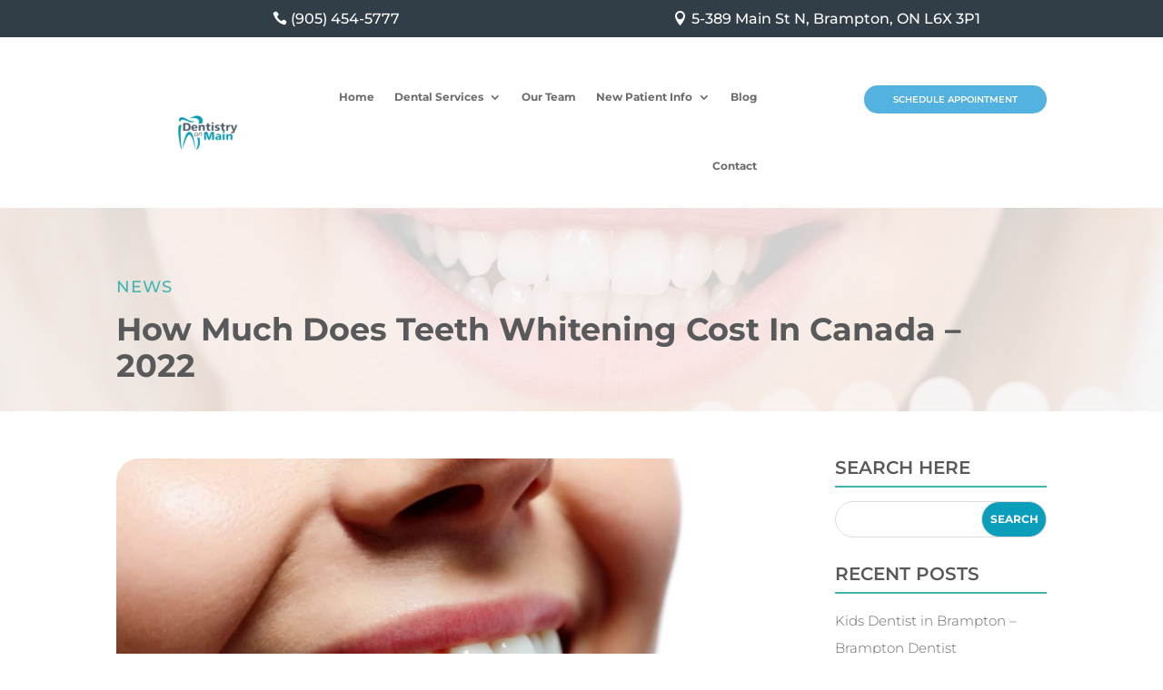

--- FILE ---
content_type: text/html; charset=utf-8
request_url: https://www.google.com/recaptcha/api2/anchor?ar=1&k=6Lc42-UoAAAAAISjcphOdxhGTv03cc7bEvpkn_Io&co=aHR0cHM6Ly9kZW50aXN0cnktbWFpbi5jb206NDQz&hl=en&v=PoyoqOPhxBO7pBk68S4YbpHZ&size=invisible&anchor-ms=20000&execute-ms=30000&cb=fg6mnty53ho2
body_size: 48821
content:
<!DOCTYPE HTML><html dir="ltr" lang="en"><head><meta http-equiv="Content-Type" content="text/html; charset=UTF-8">
<meta http-equiv="X-UA-Compatible" content="IE=edge">
<title>reCAPTCHA</title>
<style type="text/css">
/* cyrillic-ext */
@font-face {
  font-family: 'Roboto';
  font-style: normal;
  font-weight: 400;
  font-stretch: 100%;
  src: url(//fonts.gstatic.com/s/roboto/v48/KFO7CnqEu92Fr1ME7kSn66aGLdTylUAMa3GUBHMdazTgWw.woff2) format('woff2');
  unicode-range: U+0460-052F, U+1C80-1C8A, U+20B4, U+2DE0-2DFF, U+A640-A69F, U+FE2E-FE2F;
}
/* cyrillic */
@font-face {
  font-family: 'Roboto';
  font-style: normal;
  font-weight: 400;
  font-stretch: 100%;
  src: url(//fonts.gstatic.com/s/roboto/v48/KFO7CnqEu92Fr1ME7kSn66aGLdTylUAMa3iUBHMdazTgWw.woff2) format('woff2');
  unicode-range: U+0301, U+0400-045F, U+0490-0491, U+04B0-04B1, U+2116;
}
/* greek-ext */
@font-face {
  font-family: 'Roboto';
  font-style: normal;
  font-weight: 400;
  font-stretch: 100%;
  src: url(//fonts.gstatic.com/s/roboto/v48/KFO7CnqEu92Fr1ME7kSn66aGLdTylUAMa3CUBHMdazTgWw.woff2) format('woff2');
  unicode-range: U+1F00-1FFF;
}
/* greek */
@font-face {
  font-family: 'Roboto';
  font-style: normal;
  font-weight: 400;
  font-stretch: 100%;
  src: url(//fonts.gstatic.com/s/roboto/v48/KFO7CnqEu92Fr1ME7kSn66aGLdTylUAMa3-UBHMdazTgWw.woff2) format('woff2');
  unicode-range: U+0370-0377, U+037A-037F, U+0384-038A, U+038C, U+038E-03A1, U+03A3-03FF;
}
/* math */
@font-face {
  font-family: 'Roboto';
  font-style: normal;
  font-weight: 400;
  font-stretch: 100%;
  src: url(//fonts.gstatic.com/s/roboto/v48/KFO7CnqEu92Fr1ME7kSn66aGLdTylUAMawCUBHMdazTgWw.woff2) format('woff2');
  unicode-range: U+0302-0303, U+0305, U+0307-0308, U+0310, U+0312, U+0315, U+031A, U+0326-0327, U+032C, U+032F-0330, U+0332-0333, U+0338, U+033A, U+0346, U+034D, U+0391-03A1, U+03A3-03A9, U+03B1-03C9, U+03D1, U+03D5-03D6, U+03F0-03F1, U+03F4-03F5, U+2016-2017, U+2034-2038, U+203C, U+2040, U+2043, U+2047, U+2050, U+2057, U+205F, U+2070-2071, U+2074-208E, U+2090-209C, U+20D0-20DC, U+20E1, U+20E5-20EF, U+2100-2112, U+2114-2115, U+2117-2121, U+2123-214F, U+2190, U+2192, U+2194-21AE, U+21B0-21E5, U+21F1-21F2, U+21F4-2211, U+2213-2214, U+2216-22FF, U+2308-230B, U+2310, U+2319, U+231C-2321, U+2336-237A, U+237C, U+2395, U+239B-23B7, U+23D0, U+23DC-23E1, U+2474-2475, U+25AF, U+25B3, U+25B7, U+25BD, U+25C1, U+25CA, U+25CC, U+25FB, U+266D-266F, U+27C0-27FF, U+2900-2AFF, U+2B0E-2B11, U+2B30-2B4C, U+2BFE, U+3030, U+FF5B, U+FF5D, U+1D400-1D7FF, U+1EE00-1EEFF;
}
/* symbols */
@font-face {
  font-family: 'Roboto';
  font-style: normal;
  font-weight: 400;
  font-stretch: 100%;
  src: url(//fonts.gstatic.com/s/roboto/v48/KFO7CnqEu92Fr1ME7kSn66aGLdTylUAMaxKUBHMdazTgWw.woff2) format('woff2');
  unicode-range: U+0001-000C, U+000E-001F, U+007F-009F, U+20DD-20E0, U+20E2-20E4, U+2150-218F, U+2190, U+2192, U+2194-2199, U+21AF, U+21E6-21F0, U+21F3, U+2218-2219, U+2299, U+22C4-22C6, U+2300-243F, U+2440-244A, U+2460-24FF, U+25A0-27BF, U+2800-28FF, U+2921-2922, U+2981, U+29BF, U+29EB, U+2B00-2BFF, U+4DC0-4DFF, U+FFF9-FFFB, U+10140-1018E, U+10190-1019C, U+101A0, U+101D0-101FD, U+102E0-102FB, U+10E60-10E7E, U+1D2C0-1D2D3, U+1D2E0-1D37F, U+1F000-1F0FF, U+1F100-1F1AD, U+1F1E6-1F1FF, U+1F30D-1F30F, U+1F315, U+1F31C, U+1F31E, U+1F320-1F32C, U+1F336, U+1F378, U+1F37D, U+1F382, U+1F393-1F39F, U+1F3A7-1F3A8, U+1F3AC-1F3AF, U+1F3C2, U+1F3C4-1F3C6, U+1F3CA-1F3CE, U+1F3D4-1F3E0, U+1F3ED, U+1F3F1-1F3F3, U+1F3F5-1F3F7, U+1F408, U+1F415, U+1F41F, U+1F426, U+1F43F, U+1F441-1F442, U+1F444, U+1F446-1F449, U+1F44C-1F44E, U+1F453, U+1F46A, U+1F47D, U+1F4A3, U+1F4B0, U+1F4B3, U+1F4B9, U+1F4BB, U+1F4BF, U+1F4C8-1F4CB, U+1F4D6, U+1F4DA, U+1F4DF, U+1F4E3-1F4E6, U+1F4EA-1F4ED, U+1F4F7, U+1F4F9-1F4FB, U+1F4FD-1F4FE, U+1F503, U+1F507-1F50B, U+1F50D, U+1F512-1F513, U+1F53E-1F54A, U+1F54F-1F5FA, U+1F610, U+1F650-1F67F, U+1F687, U+1F68D, U+1F691, U+1F694, U+1F698, U+1F6AD, U+1F6B2, U+1F6B9-1F6BA, U+1F6BC, U+1F6C6-1F6CF, U+1F6D3-1F6D7, U+1F6E0-1F6EA, U+1F6F0-1F6F3, U+1F6F7-1F6FC, U+1F700-1F7FF, U+1F800-1F80B, U+1F810-1F847, U+1F850-1F859, U+1F860-1F887, U+1F890-1F8AD, U+1F8B0-1F8BB, U+1F8C0-1F8C1, U+1F900-1F90B, U+1F93B, U+1F946, U+1F984, U+1F996, U+1F9E9, U+1FA00-1FA6F, U+1FA70-1FA7C, U+1FA80-1FA89, U+1FA8F-1FAC6, U+1FACE-1FADC, U+1FADF-1FAE9, U+1FAF0-1FAF8, U+1FB00-1FBFF;
}
/* vietnamese */
@font-face {
  font-family: 'Roboto';
  font-style: normal;
  font-weight: 400;
  font-stretch: 100%;
  src: url(//fonts.gstatic.com/s/roboto/v48/KFO7CnqEu92Fr1ME7kSn66aGLdTylUAMa3OUBHMdazTgWw.woff2) format('woff2');
  unicode-range: U+0102-0103, U+0110-0111, U+0128-0129, U+0168-0169, U+01A0-01A1, U+01AF-01B0, U+0300-0301, U+0303-0304, U+0308-0309, U+0323, U+0329, U+1EA0-1EF9, U+20AB;
}
/* latin-ext */
@font-face {
  font-family: 'Roboto';
  font-style: normal;
  font-weight: 400;
  font-stretch: 100%;
  src: url(//fonts.gstatic.com/s/roboto/v48/KFO7CnqEu92Fr1ME7kSn66aGLdTylUAMa3KUBHMdazTgWw.woff2) format('woff2');
  unicode-range: U+0100-02BA, U+02BD-02C5, U+02C7-02CC, U+02CE-02D7, U+02DD-02FF, U+0304, U+0308, U+0329, U+1D00-1DBF, U+1E00-1E9F, U+1EF2-1EFF, U+2020, U+20A0-20AB, U+20AD-20C0, U+2113, U+2C60-2C7F, U+A720-A7FF;
}
/* latin */
@font-face {
  font-family: 'Roboto';
  font-style: normal;
  font-weight: 400;
  font-stretch: 100%;
  src: url(//fonts.gstatic.com/s/roboto/v48/KFO7CnqEu92Fr1ME7kSn66aGLdTylUAMa3yUBHMdazQ.woff2) format('woff2');
  unicode-range: U+0000-00FF, U+0131, U+0152-0153, U+02BB-02BC, U+02C6, U+02DA, U+02DC, U+0304, U+0308, U+0329, U+2000-206F, U+20AC, U+2122, U+2191, U+2193, U+2212, U+2215, U+FEFF, U+FFFD;
}
/* cyrillic-ext */
@font-face {
  font-family: 'Roboto';
  font-style: normal;
  font-weight: 500;
  font-stretch: 100%;
  src: url(//fonts.gstatic.com/s/roboto/v48/KFO7CnqEu92Fr1ME7kSn66aGLdTylUAMa3GUBHMdazTgWw.woff2) format('woff2');
  unicode-range: U+0460-052F, U+1C80-1C8A, U+20B4, U+2DE0-2DFF, U+A640-A69F, U+FE2E-FE2F;
}
/* cyrillic */
@font-face {
  font-family: 'Roboto';
  font-style: normal;
  font-weight: 500;
  font-stretch: 100%;
  src: url(//fonts.gstatic.com/s/roboto/v48/KFO7CnqEu92Fr1ME7kSn66aGLdTylUAMa3iUBHMdazTgWw.woff2) format('woff2');
  unicode-range: U+0301, U+0400-045F, U+0490-0491, U+04B0-04B1, U+2116;
}
/* greek-ext */
@font-face {
  font-family: 'Roboto';
  font-style: normal;
  font-weight: 500;
  font-stretch: 100%;
  src: url(//fonts.gstatic.com/s/roboto/v48/KFO7CnqEu92Fr1ME7kSn66aGLdTylUAMa3CUBHMdazTgWw.woff2) format('woff2');
  unicode-range: U+1F00-1FFF;
}
/* greek */
@font-face {
  font-family: 'Roboto';
  font-style: normal;
  font-weight: 500;
  font-stretch: 100%;
  src: url(//fonts.gstatic.com/s/roboto/v48/KFO7CnqEu92Fr1ME7kSn66aGLdTylUAMa3-UBHMdazTgWw.woff2) format('woff2');
  unicode-range: U+0370-0377, U+037A-037F, U+0384-038A, U+038C, U+038E-03A1, U+03A3-03FF;
}
/* math */
@font-face {
  font-family: 'Roboto';
  font-style: normal;
  font-weight: 500;
  font-stretch: 100%;
  src: url(//fonts.gstatic.com/s/roboto/v48/KFO7CnqEu92Fr1ME7kSn66aGLdTylUAMawCUBHMdazTgWw.woff2) format('woff2');
  unicode-range: U+0302-0303, U+0305, U+0307-0308, U+0310, U+0312, U+0315, U+031A, U+0326-0327, U+032C, U+032F-0330, U+0332-0333, U+0338, U+033A, U+0346, U+034D, U+0391-03A1, U+03A3-03A9, U+03B1-03C9, U+03D1, U+03D5-03D6, U+03F0-03F1, U+03F4-03F5, U+2016-2017, U+2034-2038, U+203C, U+2040, U+2043, U+2047, U+2050, U+2057, U+205F, U+2070-2071, U+2074-208E, U+2090-209C, U+20D0-20DC, U+20E1, U+20E5-20EF, U+2100-2112, U+2114-2115, U+2117-2121, U+2123-214F, U+2190, U+2192, U+2194-21AE, U+21B0-21E5, U+21F1-21F2, U+21F4-2211, U+2213-2214, U+2216-22FF, U+2308-230B, U+2310, U+2319, U+231C-2321, U+2336-237A, U+237C, U+2395, U+239B-23B7, U+23D0, U+23DC-23E1, U+2474-2475, U+25AF, U+25B3, U+25B7, U+25BD, U+25C1, U+25CA, U+25CC, U+25FB, U+266D-266F, U+27C0-27FF, U+2900-2AFF, U+2B0E-2B11, U+2B30-2B4C, U+2BFE, U+3030, U+FF5B, U+FF5D, U+1D400-1D7FF, U+1EE00-1EEFF;
}
/* symbols */
@font-face {
  font-family: 'Roboto';
  font-style: normal;
  font-weight: 500;
  font-stretch: 100%;
  src: url(//fonts.gstatic.com/s/roboto/v48/KFO7CnqEu92Fr1ME7kSn66aGLdTylUAMaxKUBHMdazTgWw.woff2) format('woff2');
  unicode-range: U+0001-000C, U+000E-001F, U+007F-009F, U+20DD-20E0, U+20E2-20E4, U+2150-218F, U+2190, U+2192, U+2194-2199, U+21AF, U+21E6-21F0, U+21F3, U+2218-2219, U+2299, U+22C4-22C6, U+2300-243F, U+2440-244A, U+2460-24FF, U+25A0-27BF, U+2800-28FF, U+2921-2922, U+2981, U+29BF, U+29EB, U+2B00-2BFF, U+4DC0-4DFF, U+FFF9-FFFB, U+10140-1018E, U+10190-1019C, U+101A0, U+101D0-101FD, U+102E0-102FB, U+10E60-10E7E, U+1D2C0-1D2D3, U+1D2E0-1D37F, U+1F000-1F0FF, U+1F100-1F1AD, U+1F1E6-1F1FF, U+1F30D-1F30F, U+1F315, U+1F31C, U+1F31E, U+1F320-1F32C, U+1F336, U+1F378, U+1F37D, U+1F382, U+1F393-1F39F, U+1F3A7-1F3A8, U+1F3AC-1F3AF, U+1F3C2, U+1F3C4-1F3C6, U+1F3CA-1F3CE, U+1F3D4-1F3E0, U+1F3ED, U+1F3F1-1F3F3, U+1F3F5-1F3F7, U+1F408, U+1F415, U+1F41F, U+1F426, U+1F43F, U+1F441-1F442, U+1F444, U+1F446-1F449, U+1F44C-1F44E, U+1F453, U+1F46A, U+1F47D, U+1F4A3, U+1F4B0, U+1F4B3, U+1F4B9, U+1F4BB, U+1F4BF, U+1F4C8-1F4CB, U+1F4D6, U+1F4DA, U+1F4DF, U+1F4E3-1F4E6, U+1F4EA-1F4ED, U+1F4F7, U+1F4F9-1F4FB, U+1F4FD-1F4FE, U+1F503, U+1F507-1F50B, U+1F50D, U+1F512-1F513, U+1F53E-1F54A, U+1F54F-1F5FA, U+1F610, U+1F650-1F67F, U+1F687, U+1F68D, U+1F691, U+1F694, U+1F698, U+1F6AD, U+1F6B2, U+1F6B9-1F6BA, U+1F6BC, U+1F6C6-1F6CF, U+1F6D3-1F6D7, U+1F6E0-1F6EA, U+1F6F0-1F6F3, U+1F6F7-1F6FC, U+1F700-1F7FF, U+1F800-1F80B, U+1F810-1F847, U+1F850-1F859, U+1F860-1F887, U+1F890-1F8AD, U+1F8B0-1F8BB, U+1F8C0-1F8C1, U+1F900-1F90B, U+1F93B, U+1F946, U+1F984, U+1F996, U+1F9E9, U+1FA00-1FA6F, U+1FA70-1FA7C, U+1FA80-1FA89, U+1FA8F-1FAC6, U+1FACE-1FADC, U+1FADF-1FAE9, U+1FAF0-1FAF8, U+1FB00-1FBFF;
}
/* vietnamese */
@font-face {
  font-family: 'Roboto';
  font-style: normal;
  font-weight: 500;
  font-stretch: 100%;
  src: url(//fonts.gstatic.com/s/roboto/v48/KFO7CnqEu92Fr1ME7kSn66aGLdTylUAMa3OUBHMdazTgWw.woff2) format('woff2');
  unicode-range: U+0102-0103, U+0110-0111, U+0128-0129, U+0168-0169, U+01A0-01A1, U+01AF-01B0, U+0300-0301, U+0303-0304, U+0308-0309, U+0323, U+0329, U+1EA0-1EF9, U+20AB;
}
/* latin-ext */
@font-face {
  font-family: 'Roboto';
  font-style: normal;
  font-weight: 500;
  font-stretch: 100%;
  src: url(//fonts.gstatic.com/s/roboto/v48/KFO7CnqEu92Fr1ME7kSn66aGLdTylUAMa3KUBHMdazTgWw.woff2) format('woff2');
  unicode-range: U+0100-02BA, U+02BD-02C5, U+02C7-02CC, U+02CE-02D7, U+02DD-02FF, U+0304, U+0308, U+0329, U+1D00-1DBF, U+1E00-1E9F, U+1EF2-1EFF, U+2020, U+20A0-20AB, U+20AD-20C0, U+2113, U+2C60-2C7F, U+A720-A7FF;
}
/* latin */
@font-face {
  font-family: 'Roboto';
  font-style: normal;
  font-weight: 500;
  font-stretch: 100%;
  src: url(//fonts.gstatic.com/s/roboto/v48/KFO7CnqEu92Fr1ME7kSn66aGLdTylUAMa3yUBHMdazQ.woff2) format('woff2');
  unicode-range: U+0000-00FF, U+0131, U+0152-0153, U+02BB-02BC, U+02C6, U+02DA, U+02DC, U+0304, U+0308, U+0329, U+2000-206F, U+20AC, U+2122, U+2191, U+2193, U+2212, U+2215, U+FEFF, U+FFFD;
}
/* cyrillic-ext */
@font-face {
  font-family: 'Roboto';
  font-style: normal;
  font-weight: 900;
  font-stretch: 100%;
  src: url(//fonts.gstatic.com/s/roboto/v48/KFO7CnqEu92Fr1ME7kSn66aGLdTylUAMa3GUBHMdazTgWw.woff2) format('woff2');
  unicode-range: U+0460-052F, U+1C80-1C8A, U+20B4, U+2DE0-2DFF, U+A640-A69F, U+FE2E-FE2F;
}
/* cyrillic */
@font-face {
  font-family: 'Roboto';
  font-style: normal;
  font-weight: 900;
  font-stretch: 100%;
  src: url(//fonts.gstatic.com/s/roboto/v48/KFO7CnqEu92Fr1ME7kSn66aGLdTylUAMa3iUBHMdazTgWw.woff2) format('woff2');
  unicode-range: U+0301, U+0400-045F, U+0490-0491, U+04B0-04B1, U+2116;
}
/* greek-ext */
@font-face {
  font-family: 'Roboto';
  font-style: normal;
  font-weight: 900;
  font-stretch: 100%;
  src: url(//fonts.gstatic.com/s/roboto/v48/KFO7CnqEu92Fr1ME7kSn66aGLdTylUAMa3CUBHMdazTgWw.woff2) format('woff2');
  unicode-range: U+1F00-1FFF;
}
/* greek */
@font-face {
  font-family: 'Roboto';
  font-style: normal;
  font-weight: 900;
  font-stretch: 100%;
  src: url(//fonts.gstatic.com/s/roboto/v48/KFO7CnqEu92Fr1ME7kSn66aGLdTylUAMa3-UBHMdazTgWw.woff2) format('woff2');
  unicode-range: U+0370-0377, U+037A-037F, U+0384-038A, U+038C, U+038E-03A1, U+03A3-03FF;
}
/* math */
@font-face {
  font-family: 'Roboto';
  font-style: normal;
  font-weight: 900;
  font-stretch: 100%;
  src: url(//fonts.gstatic.com/s/roboto/v48/KFO7CnqEu92Fr1ME7kSn66aGLdTylUAMawCUBHMdazTgWw.woff2) format('woff2');
  unicode-range: U+0302-0303, U+0305, U+0307-0308, U+0310, U+0312, U+0315, U+031A, U+0326-0327, U+032C, U+032F-0330, U+0332-0333, U+0338, U+033A, U+0346, U+034D, U+0391-03A1, U+03A3-03A9, U+03B1-03C9, U+03D1, U+03D5-03D6, U+03F0-03F1, U+03F4-03F5, U+2016-2017, U+2034-2038, U+203C, U+2040, U+2043, U+2047, U+2050, U+2057, U+205F, U+2070-2071, U+2074-208E, U+2090-209C, U+20D0-20DC, U+20E1, U+20E5-20EF, U+2100-2112, U+2114-2115, U+2117-2121, U+2123-214F, U+2190, U+2192, U+2194-21AE, U+21B0-21E5, U+21F1-21F2, U+21F4-2211, U+2213-2214, U+2216-22FF, U+2308-230B, U+2310, U+2319, U+231C-2321, U+2336-237A, U+237C, U+2395, U+239B-23B7, U+23D0, U+23DC-23E1, U+2474-2475, U+25AF, U+25B3, U+25B7, U+25BD, U+25C1, U+25CA, U+25CC, U+25FB, U+266D-266F, U+27C0-27FF, U+2900-2AFF, U+2B0E-2B11, U+2B30-2B4C, U+2BFE, U+3030, U+FF5B, U+FF5D, U+1D400-1D7FF, U+1EE00-1EEFF;
}
/* symbols */
@font-face {
  font-family: 'Roboto';
  font-style: normal;
  font-weight: 900;
  font-stretch: 100%;
  src: url(//fonts.gstatic.com/s/roboto/v48/KFO7CnqEu92Fr1ME7kSn66aGLdTylUAMaxKUBHMdazTgWw.woff2) format('woff2');
  unicode-range: U+0001-000C, U+000E-001F, U+007F-009F, U+20DD-20E0, U+20E2-20E4, U+2150-218F, U+2190, U+2192, U+2194-2199, U+21AF, U+21E6-21F0, U+21F3, U+2218-2219, U+2299, U+22C4-22C6, U+2300-243F, U+2440-244A, U+2460-24FF, U+25A0-27BF, U+2800-28FF, U+2921-2922, U+2981, U+29BF, U+29EB, U+2B00-2BFF, U+4DC0-4DFF, U+FFF9-FFFB, U+10140-1018E, U+10190-1019C, U+101A0, U+101D0-101FD, U+102E0-102FB, U+10E60-10E7E, U+1D2C0-1D2D3, U+1D2E0-1D37F, U+1F000-1F0FF, U+1F100-1F1AD, U+1F1E6-1F1FF, U+1F30D-1F30F, U+1F315, U+1F31C, U+1F31E, U+1F320-1F32C, U+1F336, U+1F378, U+1F37D, U+1F382, U+1F393-1F39F, U+1F3A7-1F3A8, U+1F3AC-1F3AF, U+1F3C2, U+1F3C4-1F3C6, U+1F3CA-1F3CE, U+1F3D4-1F3E0, U+1F3ED, U+1F3F1-1F3F3, U+1F3F5-1F3F7, U+1F408, U+1F415, U+1F41F, U+1F426, U+1F43F, U+1F441-1F442, U+1F444, U+1F446-1F449, U+1F44C-1F44E, U+1F453, U+1F46A, U+1F47D, U+1F4A3, U+1F4B0, U+1F4B3, U+1F4B9, U+1F4BB, U+1F4BF, U+1F4C8-1F4CB, U+1F4D6, U+1F4DA, U+1F4DF, U+1F4E3-1F4E6, U+1F4EA-1F4ED, U+1F4F7, U+1F4F9-1F4FB, U+1F4FD-1F4FE, U+1F503, U+1F507-1F50B, U+1F50D, U+1F512-1F513, U+1F53E-1F54A, U+1F54F-1F5FA, U+1F610, U+1F650-1F67F, U+1F687, U+1F68D, U+1F691, U+1F694, U+1F698, U+1F6AD, U+1F6B2, U+1F6B9-1F6BA, U+1F6BC, U+1F6C6-1F6CF, U+1F6D3-1F6D7, U+1F6E0-1F6EA, U+1F6F0-1F6F3, U+1F6F7-1F6FC, U+1F700-1F7FF, U+1F800-1F80B, U+1F810-1F847, U+1F850-1F859, U+1F860-1F887, U+1F890-1F8AD, U+1F8B0-1F8BB, U+1F8C0-1F8C1, U+1F900-1F90B, U+1F93B, U+1F946, U+1F984, U+1F996, U+1F9E9, U+1FA00-1FA6F, U+1FA70-1FA7C, U+1FA80-1FA89, U+1FA8F-1FAC6, U+1FACE-1FADC, U+1FADF-1FAE9, U+1FAF0-1FAF8, U+1FB00-1FBFF;
}
/* vietnamese */
@font-face {
  font-family: 'Roboto';
  font-style: normal;
  font-weight: 900;
  font-stretch: 100%;
  src: url(//fonts.gstatic.com/s/roboto/v48/KFO7CnqEu92Fr1ME7kSn66aGLdTylUAMa3OUBHMdazTgWw.woff2) format('woff2');
  unicode-range: U+0102-0103, U+0110-0111, U+0128-0129, U+0168-0169, U+01A0-01A1, U+01AF-01B0, U+0300-0301, U+0303-0304, U+0308-0309, U+0323, U+0329, U+1EA0-1EF9, U+20AB;
}
/* latin-ext */
@font-face {
  font-family: 'Roboto';
  font-style: normal;
  font-weight: 900;
  font-stretch: 100%;
  src: url(//fonts.gstatic.com/s/roboto/v48/KFO7CnqEu92Fr1ME7kSn66aGLdTylUAMa3KUBHMdazTgWw.woff2) format('woff2');
  unicode-range: U+0100-02BA, U+02BD-02C5, U+02C7-02CC, U+02CE-02D7, U+02DD-02FF, U+0304, U+0308, U+0329, U+1D00-1DBF, U+1E00-1E9F, U+1EF2-1EFF, U+2020, U+20A0-20AB, U+20AD-20C0, U+2113, U+2C60-2C7F, U+A720-A7FF;
}
/* latin */
@font-face {
  font-family: 'Roboto';
  font-style: normal;
  font-weight: 900;
  font-stretch: 100%;
  src: url(//fonts.gstatic.com/s/roboto/v48/KFO7CnqEu92Fr1ME7kSn66aGLdTylUAMa3yUBHMdazQ.woff2) format('woff2');
  unicode-range: U+0000-00FF, U+0131, U+0152-0153, U+02BB-02BC, U+02C6, U+02DA, U+02DC, U+0304, U+0308, U+0329, U+2000-206F, U+20AC, U+2122, U+2191, U+2193, U+2212, U+2215, U+FEFF, U+FFFD;
}

</style>
<link rel="stylesheet" type="text/css" href="https://www.gstatic.com/recaptcha/releases/PoyoqOPhxBO7pBk68S4YbpHZ/styles__ltr.css">
<script nonce="admJiOsWSx11g-MuacQaig" type="text/javascript">window['__recaptcha_api'] = 'https://www.google.com/recaptcha/api2/';</script>
<script type="text/javascript" src="https://www.gstatic.com/recaptcha/releases/PoyoqOPhxBO7pBk68S4YbpHZ/recaptcha__en.js" nonce="admJiOsWSx11g-MuacQaig">
      
    </script></head>
<body><div id="rc-anchor-alert" class="rc-anchor-alert"></div>
<input type="hidden" id="recaptcha-token" value="[base64]">
<script type="text/javascript" nonce="admJiOsWSx11g-MuacQaig">
      recaptcha.anchor.Main.init("[\x22ainput\x22,[\x22bgdata\x22,\x22\x22,\[base64]/[base64]/UltIKytdPWE6KGE8MjA0OD9SW0grK109YT4+NnwxOTI6KChhJjY0NTEyKT09NTUyOTYmJnErMTxoLmxlbmd0aCYmKGguY2hhckNvZGVBdChxKzEpJjY0NTEyKT09NTYzMjA/[base64]/MjU1OlI/[base64]/[base64]/[base64]/[base64]/[base64]/[base64]/[base64]/[base64]/[base64]/[base64]\x22,\[base64]\\u003d\\u003d\x22,\x22w71OwpvDnsOdwrgpGmzDqh4awro4L8O2YGdvXcKKwo9KTcOTwq/DosOAEl7CosKvw73CkgbDhcKiw4fDh8K4wqYkwqpye2xUw6LCgyFbfMKyw6PCicK/fMOcw4rDgMKbwolWQGplDsKrH8KYwp0THsOyIMOHM8Ocw5HDunrCvGzDqcKpwrTChsKOwoF8fMO4wrHDk0cMOSfCmygJw4EpwoUcwqzCkl7Ck8Ozw53DsnNFwrrCqcOPIz/Cm8OAw7hEwrrCkyVow5tWwpIfw7pKw4HDnsO4Y8OCwrw6wqdZBcK6MMOySCXCi0LDnsO+VMKMbsK/wp55w61hH8Olw6cpwq1Sw4w7CcKOw6/CtsOGY0sNw4EAwrzDjsOnLcOLw7HCmcKewodIwp7DsMKmw6LDoMOICAYnwoFvw6gwBg5Mw4RoOsOdM8Ohwppywq9uwq3CvsKswqE8JMK0wpXCrsKbG37DrcK9fQtQw5BnMF/CncOLG8OhwqLDhsKkw7rDpgESw5vCs8KuwrgLw6jCmDjCm8OIwrPCgMKDwqcgCyXCsFZYasOuY8KwaMKCHcOOXsO7w5R6EAXDi8KGbMOWUDt3A8K3w6YLw63CrcKwwqcww7HDmcO7w7/DrF1sQxxaVDxGES7Dl8Oww6DCrcO8UTxEABTCjsKGKkxTw75ZT0hYw7QsQy9YHsK9w7/CogMJaMOmYMOhY8K2w6xbw7PDrSxAw5vDpsOeW8KWFcKxCcO/[base64]/DisObw6IfcijCkWHChGQHwq9bX8KZB8K0BV7Dv8KwwoIawqZuXlXCo3TCs8K8GzV4AQwaAE3ClMKOwqQ5w5rCnsKpwpwgCTczP30GY8O1BcOCw515fMKgw7kYwptbw7nDiT/DkArCgsKqbX0sw6XChTdYw7vDtMKDw5wow5VBGMKQwog3BsK/w7IEw5rDt8O2WMKew6vDpMOWSsKXJMK7W8OaNzfCugXDoiRBw7TCuC1WKn/[base64]/CgFg7w59YcDnCvcO4RMKew6fCjMKHw7DCoWwZDcKGSSXDn8Kmw67CoCnDmTbCk8OKU8OxfcK1w5Jjwo3CnT9FMFdXw6lVwqJsP0dFYlZzw6c8w5p/[base64]/CssO1wqHDjyvDiMKwNsOVw4LDhDIRwrnCtVzDi14ianbDvxdkwogbG8Osw4Ytw5ZlwoAtw4Mdw79JFsO9w5QVw4nDiiASDGzCu8KwRsKofMOOwpM7AcOxPHLDulBrwrHCshbCrmM8wrpsw5UTAkQ/JxPCnxbDmMO0Q8OLQRTCuMOFwpBAXGUNw5XDp8KHUyHClx9Hw7TDisKBwrTCj8KzZcOTfF4kcQlfw4wRwr1lw4ZSwobCtmTDhHvDoExRwp/DiAEEwpkrdEp+wqbCjz/DlMKeERpNJ27DpX3CrsKgCg7DgsKjw4Z+cAUvwoNCXsKKHcK8wr0Mw6g2TMOlYcKCw4pRwrDCpEHCpcKgwpR0RcK9w7F2TjXCvG5iGsO0B8OWKsKDfcK9eTbDnAjDlgnDgEXDmm3DhcOzw6cXwrVVwojCg8Oaw4bChGo7w4EyBMKbwqjDkcKzwq/CpysjdMKqWsK0w4caHw/DjMOawpNMJcKaUMK0PHHDjcK1w6RsPWZwbD3CriLDoMKHGBLDlklew7TCpgDDlynDrcK/JFzDhkvCicO8ZWAwwoELw7MzaMOvYnFpw43CklHCpcKuNnvCn1LClRZWwpvDnmLCscORwr3CshBPQsKTR8KJw5pNcsKew5YwccKtwq3ClA1bbgsAKmTDnSlIwo41TFo9VBcWw4IDwo3DhSdNHMOGRzjDgQ/Cg3fDkcKgV8Kvw6oOUxYUwpo+f2sXY8OQdXcFwrzDpQpjwppQZcKiGRYGFMOjw7XDqMOAwrrDvcO/Q8O+wqsrUsK2w4DDvsOAwrTDkWsecSLDgn8jwoHCr2vDgSAJwrMKCMONwpTDvMOnw4PCpMO8BVjDgAoCw4jDmMOJEMOGwqk4w6XDh27Doy/Dr0zCpGdpaMOVRgPDjwV/w7TDq1oEwpxJw6kVYGTDsMO4KMKde8K8esO8SsKyQcOqdS9UC8KgW8OCXm12w5rCvAPCsE/[base64]/[base64]/w43DtcKXw5DDj1xXw5J+ZzRdwp9AT0M8QCDDkMKvHz7CtknCqRTDlsOdFWHCo8KMCDPCsm/[base64]/DuHdaw60xWETCpmZBw6rDgHfDui7DtMKOYi/[base64]/MsO2w7bDjh7Dn8Orw5dCCcOuw7bDgiZ/wqbCncOxwpYUAxxYcsKATg/Clnc6wrsow53CnS7CihvDocKow5QJw6nDuWnDlcK+w57CgX/DlsKbd8OXw74LUS3CtMKrSjgjwr1gw7/Cu8Klw6DDp8OQWMK/[base64]/DmsOGYsKdwr/DiiwQNUTCicOHwqXDlnoELXDDpMKMfMOhw6h3worDr8O3XlTCqXPDvgLCvcKPwrzDvVpne8OiCcOGB8K1wo98wpzCqAzDgcODw4oCJ8K/bcKfS8KxQcKxw5pzwrwpwq9KecOawo/Ds8Kfw5lOwqLDlsOrw4d2w44awr0gwpHDnFVMw54Hw53DisKTwofCmHTCtG3CjSXDsT3DqMOmwqnDksKFwpRzPwQ8AWpEVm3CiSzCv8Ozw6HDm8KZQcOpw5EzLTfCsg8oVQfDrUpuasOWMcKjAx/CimbDmxHCg3jDq0DCusKVK3psw6/DjMOPPnzCq8OJNsOgwrFJw6fCiMOUwq7DtsOWwoHCtcKlJsK6dlHDlsK3QmtCw6PDpXvCkMOnDcOlwrJHwojDtsOTw7Qqw7LCgFA8YcOiw6IwUAIdDDwKd3gqVsO8w6xBMSnDiEHClS0OAXnCuMOsw4RvbH1uwqshYUVdATZ8w7xUw70kwqpdwpfClQvCl0/CmDXCjzrDsWpMCS89UyjCvgheOMOzwo/[base64]/[base64]/[base64]/[base64]/CrBJ7XsKcworDrGUeRsOxRFnCqcKjw43DkMOkLsOPK8OQwpLDiRvDrHlpFinDisKhCcKywr/Cn0zDkMKxw4tIw7PChVPColfCicKvcsOZw40pe8OXw7DDrcOXw4xZwonDpmbCrAtvRCY0FGY4fMOFbGTCgiPDqcOWwp/DgMOsw6Mcw6DCrRVXwqFawovDjcKecyYAGcKhfMOjQsOWwqTDlMOOw7/CjiPDiRJiLMOyAMOkcMKfEMOow4bDm2wZwoDCjHpXwoEdw4U/w7TDp8KSwr7DsVHCj2/DssOcKxXDkh/CtMOrA3Nhw4lGw4HCoMKPw75oRjLClMOLFkFTQkYbAcOzwrJawoZHNXR0wrFGwp3CjMOrw4LCjMOywo99Q8Kpw6Fzw4jDlsO+w451QcO1bAvDlsKSw5RldcKEwrfDmMOGS8Kxw5haw44Lw6hhwpLDrsKrw4QewpfCgm/DnhsjwrHDnRrCsRVEUCzCmnLDicOYw7TChG3DksKhw5LCjWfDssOfRcONw4rCiMOFXDJ5wqbDtcOhaBvDiSYywqrDoFM2w7M9I07CqT1aw5tNDR/Co0rCulfDsgJPOFtPAcOdw6sBGcKXIjzDocO6wpLDq8OVU8OXe8ODwpvDjDnDj8OgRHUOw4vCoT3DhMK/[base64]/[base64]/Q8Ogw6/CkxlYUcKULQjCn8O5woFTwq4idcOlUhTDvUXCoBgAw5t+w5rDu8Kaw6fCi1wkfQd4XcKRAsOtCcK2w6LDkysTwqrChsOyLS02eMO+HcOqwrPDl8ODGRTDhcKZw6o+w7EIZz/Ds8KCQTzCoWBkwp3CgsKyXcKYwpLCl1kgwoHDrcKAKMKaNMOgw44BEkvCpSM0bxxmwp3CgioefMKNw6bCnh7DqMOowq0SOxjCsX3Cr8O+wo1WLmV2wq8UEHjCqjPCocO/[base64]/[base64]/Cny4owrPDhyM3EcO/w5jDviMHOm5vw7/DvcO6OBA6C8KOT8Kvw47Cp23Dg8OkO8OAw5ZYw5HDtMKDw6nDoFLDonjDs8Ocw6jCiGTCmmjCoMKNw5Iewr46wp5ibE4ZwqPDr8Oqw4gKwprCisKHcsORw4pECMKAwqdVGXHDpmRGw48Zw5cBw6llwpPCtMKsfUjCiTnCu0/Crx/CmMK2w4jChMKPYcOoRMKdVkhHwpsww7LClT7DucOXJsKgw5Rmw4PDmyc+HBLDsRjDrg5HwqjCnRU5DjrDp8OBWxNWw7FMSsKEAS/CsT9Wc8OBw5Viw5PDuMKdYzTDlsKuwrFkDcOYD0PDvh5DwrNbw5x6LmoIw6rDp8Ozw4g1O2ZgFmHCisK/[base64]/Dhm1/CDXCkU1uLsKTNBRxw5LCp8KLEWXDr8KgOMKbw6vCncOqF8OdwoIQwovDu8K9DsOQw7LCosKUZMKVelDCnBXCiBc0b8K6wqLDhsKhwrINw6wOEcOPw497BWnDgl9saMOXI8ODCk8owrs0f8OWXcOgw5fCvcK1w4RuTj/CmsOJwo7CuhbDrh/Dv8OKPMKYwq7Cl0LDh2PCsnHCtk1jwoY5c8KlwqHCrMOiwpsiw4fDp8K8XFNEwrtDdcO+Im1Fwrp7wrrDglcDUEXCpB/CvMK9w5xDR8OewpQUw5Yiw4LCh8KIIFAEwr7DsFxNVsKqJ8O/AMKsw5/DmFIcU8OlwqbCnMKsQURwwobCqsOywodKMMODw7XChmZGc3rCuCXDkcO8wosRw4PDksKbwrDDuTPDmn7CkTLDocO8wq93w4Rtf8KbwrFCSSM3UsKbJnR1FsKqwpAUw7jCoxfCj27DknPDvsKpwrjCiF/Dm8KZwozDqX/[base64]/CrcOqw7rDsQPDgMKpwp/CtxhYwqVnwpM2wrF0w7VYMcOeA0zCpErCucKODnvCqsO3wonDucOsUSVDw7nDhTJRXTXDvTjDuXAHw5duwoTDucO2HjtiwqYWfsKkMTnDjnRqWcK1wqHDjQLCtcKQw4cYRS/CgkB5N17CnX84w6/Ct2klw5TCrsKnbTLCmMOyw5XDgTllJ2I9woNxHmDDm0wpwovDscKfwpjDjTLCgMOJdirCt2/CnHFPKR96w5A5R8O/AsKww5XDhyHDtWvDtX1ndjw2woAjR8KKwqFow58LaH9gM8O7VVbDpMOPdxkswpDDnGjCvgnCnirDiV0kdW41w5Nyw4vDvnrCulHDvMOFwpcwwq3DlHAMBVNQwqfCgW4ONQhyAhfCjMOAw58/[base64]/w57CpcKgKj/DscOhwo7CkkzDosOnOFrDoMOWwpHDiw/[base64]/w4o8MlLDum/[base64]/wo4qCilCLwvCoirClx42ScOOw6ZhbcOFwoAzQRvCknQAw43DqsKQP8K2W8KKdcOmwpjCgcKQw5ROwoNGRsOxaxDDgkxuwqPDqD/DtVMtw4EDFMOFwp97wrfDhMOlwrwBRjQNwqPCiMORbzbCq8KXRMKhw5wSw59QI8O/GMK/DMK+w7skUsOXDTnCqFMdYFx4wofDljssw7nDjMKiSsKjS8OfwpPDpcO2CXvDtsObInpqw6/[base64]/[base64]/[base64]/bjFNJ3FxwrzCisOSwpQ3wpN5wpUOw5RKclAiQl3DicKxw5YSejzDnMORU8KMw7DDvcONHcKlZBHCj2LCvA50wp/CkMOhKxnCoMOnOcKvwpgsw73Dhzs9wp9vBVIiwpvDom3ClcOGS8OYw4nCgMOUwpnCsS3DiMKdVcOrwpcWwrPDhsKrw73ClMOoR8KkXyNRa8KyeyTDrAXDjMKEMsOMwp/[base64]/DmcKGXcOeS8KCRMOwEsKPYMKER3cjPcOcwpQ5w5HDnsKDw6xBfUDCoMOywpjCiGpEPisewrDDh3oFw7fDmVbDkMKVw7osZAnDpsKzAV/Cu8ORR3fDkBHCiwwwLsKVw4vDkMKTwqdrcsKqZ8K3wrw7w5LCvDhAY8KeDMOTbh5sw5nDrU4Swqg6CMKfAcO3GEHDlkMhC8KUw7bCmRzCnsOmQcO8XHdvI38Nw6NHIQPDqX5qwobDh37Dg3ZpEDHDpC7DhMObw6QQw5/DoMO8c8KVZzJeAsOPwogVaEzDlcKiZMK/wofCq1IWdcOHwq85f8KVwqZFfHwuwqxLw7/Cs3tdVsK3w57DvMKjOcK1w7tLwq5Rwoxhw5ZHLxsowofDtMOxUgnCgBUGXcO8KcOsLMKEw78SLDLDhMOSw7rCnMKLw4rCghDCmRvDhgPDukDDpDLCn8OWwofDgWzCn0dHeMKWw6zCkR/CrVvDmU48wqozwprDo8KZw4vDs2UqS8O/[base64]/DiA/CgcONO0zCgkTDmMOrCsKxFQUUwpcow4ZBek/CiVl4w5kdw6R1J0UjWMOYLsKZZ8KmF8Obw4Jlw4XCncOiUU3CjiMdwqUPE8K6w6vDmkE5BETDlCLDqxJDw4/CkjcMbcOmNCLChHTChyMQTwzDpMKPw64Df8KpDcK7woo9wpkewokYIj1twoPDpsKlwrDCmUYVwofDq2EALlleAcOQw4/CilTCtzkQwrjDrwEVfQd5G8OdSnnClsKFw4LDm8KnYALDpRhLS8KMwoF9BH/Cn8KUw50KGAttQMObw4TCg3TDlcOQwqgpSzDCsH9/wql9woFGCcOJKw7Dt0bDlcOKwr4+w5tcFwrDrMOwZ27DtMOpw7vCicKFaCt5FcKNwq/DlFAVd04cwpwUHHbDolrCqhxwF8OJw4YFw4XChnLDjlrCpD3DjETCi3fDusK9VsKUPyAEw4Y4GTM6w4cow6NRXsKkGDQDW3MAAjUpwrDCvmrDkVvCqcOzw74Hwot7w6/DosKlw6RuDsOswp7DvMOGKjvCnCzDi8OtwqQ+woAyw5t1Kj/Cr0h3w5QINTPCrcOrAsOYc0vCjTEdEMOWwrU7UiUsN8OYw4LCoy1swpHDt8KBwojDssO3QlhDQcKkw7/CpcKEQDLChsOZw6jCmgzChMO8wqLDpMKQwrNOEG7CvcKcAsKiUSPClcOZwpjClW8jwrbDkE4NwrvCrkYew57CucKnwo58w7tfwojDpMKZWMOHwrnDsCVJwogvwpdew6/Dr8K/[base64]/wrZJUT/CjUfCr0vComnCs8O7QU3CsEpvYMK9WTzCjMO4w44OJDFEfTN3AsOEwrrCmcOjKGrDgzwXUFkafnDCkQ9JegYhRAcoSsKPLGHDr8OzasKJwpXDj8K8UE4MaybCpMOoe8KMw7XDiV/DnhPDu8OdwqzCtiQSLMKVwqLCkAPCqXLDoMKRwrTDnMOYQWZpMl7DjVgZXjxZacOLwrTCszJlSVRjZQrCj8KyH8ODTMOZOsKmDsOhwp1GK0/DocO7AUbDmcKtw59IH8Oew45qwp/CqnZYwpzDgEgqOMOIasO7UMOhaHrCuVnDlz1nwoLDhwnCvHJ2PkvDqsKxB8OdWzPDqV56MMKdwpptL1vCsC9RwohHw6HCh8Ovwph5TT/Cph/CugYkw4fDlG4HwrHDnA1hwoHCi15gw4LCgykvw7IIw78mwowVw59Vw6wiCcKYwq3DuUfCkcOQJsKGTcKhwrnCqTlqVTMDXMKBw6zCqsOFDMKUwp9AwpkTBQ5dwqPDmXlDw7LCvQIfw67CvRwIw5kSw6XClTgrwrpaw4/DpsKHLWrCkigMRcOxUsOIwoXCscOKNSBdB8Kiw4XCiDvDmMKPwo3DuMO5J8KTGzU5WCkPw5zChnNhw6fDs8KJwod4woMUwqfDqAXCocOIRcKrw60vfjAIFcO0wowJw5/CiMOLwoxxLsKoG8O6ZF3DrcKIwq3DoQjCoMKwIMOPfsOCKWtTYAQ7w41Yw7FqwrTDi1rCgVozEsKsNC3CsnxUfsO4wrLDh2NWwqjDlDt7RhXDgHPDoGlJw6BMS8O2RREvw48iFko2worCvk/DgsOsw48IHsKACMKCC8KzwrdgHsKqw7bCuMOmb8KbwrDCrcOhSgvDm8Odw59iO0TCpG/DvV4vD8OnV1Unw5PCiWPClMOdGmrClEB2w7xVwo3ClsKDwoTCpMO9Vn/Ct1nCvMOTw4TCtsOKPcOtw4xHw7bCpMKfNREAFmNNK8KVw7TDmk7DvnvCsSMhwo06w7TDlsOnEsKwMA/Dt14ab8O8wpHCmkNxTHgCwo7DkTh6w5oKbWDDvBDCrUAHL8Kqw7XDmcKTwqA2X2nDssOLw53CocOpIcKPT8ODYsOiw5XDpErCvyPDgcOsS8KYDCnDrDBkfsKLwpclHcKjwq0YA8OswpcPwoAKIsOawpfCpMKmSDgow6PClsKPAivDt0vCusKKLRDDni5qZ3F/w4HCo0TDghTDrjIBd2LDujzCvGlRIhQMw7HCrsO4blnCg2oKEA5CWMO5w6nDhw1jw5ELwqwhw5MPwrrCrcKuEijCisKZwoUuw4TDj14Gw6B3OEkRCWLCp3LCoVYRwrgMSMO6Xw0Ew4HDrMOfw4nDqnkYD8Oaw7BvU2snw6LCmMKuwqjDmMOqw5fCjMOlw5/CoMOGYEtNw6rCnD0jCjPDjsO2BMObw6nDn8OTw6Vow7bDv8K0wr3ChsOOMHzCg3RTw5nCpSXCp2HDl8Kvw50qVcKRC8KeK0rCvxM6w6fCrsOIwrRXw6TDlcK2wr7DvlweMcOWwrvClMKtwo5yWMOjAFLCicO8cDzDvsKgSsKSU3F/XEx+w5EPWGR4V8Oje8Ouw7/Cr8KJw5M9TsKRV8K1EyNzD8KMw5HDrEjDn0DDrF/ChVxVMsKHUMORw4d4w7MlwoJoOgTCvMKRdRXDrcO1ccKGw6FJw6V/LcKdw5jCvcOYwrrDignDosKMw5TCn8KLc3zChkA3dMO9wqrDisK/w4NUCRwiMh/Csj8+wrzCkWQLw4PCrsKrw57DocOfw6nDuW3DtcK8w5DCtGjCkV7DlcOQCAhkw7x7cVPDu8Oow7bCjwDDj1TDusO6HB1CwqYPw5YYahsncFkldRp9BcKoGMOlAsO/wonCuDTCnMOVw75VMTZbHnfClFgjw6XCj8OKw7TCu3Z/wpPDjxF5w4bCpDFxw6MQQcKowolLHMKaw7RlQQUbw6vDoXVoKVo0ccKRwrAdVgYKYcKUCwrCgMKzC3nCksOBPsOqPELDr8KPw790McOFw69ywpzDmFpfw4zCgWHDsGHClcKjw6PCqjM8VcObw4EPRjrCicKyEU81w5JMKMOCTA5hTMO0wqNgW8Knw6HDh1/CssKQwp0pw6FaAsOQw5QAX3Mlfgxew4oZIwjDlyAzw5fDo8KSYFMzRMKfLMKMNgZ/woTCpgt7ZFNBW8KTwqvDkC4zwrBbw4prXmTDvlHCqcOCNcO9w4bDmcO+worChsOCGBnCksKZezPCn8OJwpJewpTDvMKWwrBcSsOHwq1PwpMqwq/DnlEtw6gsbsKxwoRbEsKbwqPCpMOIw5lqwoPDjsOPA8OHwpoGwovCgwE7OMOzw4g+w4DCglvCjTrDsmwew6hIZ3LChCnDpAUSwrrDvcOOZhxRw7BfI3rClcOpwoDCvy7Dph/DiC3CssO3wo9Vw6NWw5/Cn3PDo8KmYcKEw5E8TV9rw4k3wpBReVR4f8Kgw7pDwr7DjjMgw5rCi13ChgPCmDc4wqnCisKHw5/CkCEEwpBsw5JnOcODwoPCqcKBw4bCs8KoL1hdwqHDocOrXSnCkcOqw4sgw4jDnsK2w7dSbmnDnsKgPS/[base64]/Cu0gFbcO4wpnDhQg6w5rCsh/CuMKULVnChcOLNkBFXVgiAsKWwpnDhnzCu8Oww5TDvWXDp8O/dCnDhCgXw75Dw7BPwqrCqMK+wr4WIsK7TzvCthHCgkvCvUXDqgAtw53DqsOVIwIKwrAlXMOPw5QhRcOcbV1THsOYLMOdVsOQwp3Cr2zCswsGCMOzCxHCpcKEwpDCu2tmwodkHsOjHsKfw77DmT55w4/Dpy1Tw67Cq8Knwr3DosOnwpbCtVLDhCBWw5DCilDCrsKOOxsiw5TDr8OIDXjCqsOZw4gbDWbDu3TCp8OgwqLCvjkawoDCnDfCpcOpw60qwp84w7DDlRsTGMKlw5TDsGY+JsO8TsKpYzrCnMKtbhDCj8Kdw4UZwqwiGT/CrsOPwqM7ScOLwqwPVsOMD8OAbMOsPwIDw5cjwrNvw7fDrUHDmT/CvMOLwpXCjMKzEsKow6HDvDXCicOAQ8OzCE4pPzoaHMK9wqbCmUYhw4HCgFvChAzCjEFfwoXDrMKAw4dYNl4ww4/Cj1TDicKDPWIJw6pAeMKBw5IewpdSw7TDv07DiEF8w5oiwrcPwpXDoMOJwrbDusKxw6knF8K1w6/CnyjCnsOOUkTCuHLCsMK/[base64]/DucKgwpEbAwHCnwHCiMO8w6PCrBE1wo9pwpbDikXCiVhIwprDoMONw5HDvH8lw6xRG8OnKsOFwqgGcMK0DRgjw4XCrF/DtsKAwo1nHcK+L3gjwpgIw6coWhvCozUCw5Rkw6h3w7rCiUvCiklXw4nDjA8OCFTCqShswqrCrFnDh3bDocKpQGoow6LCuC3DrDvDoMKsw4nCrMKZw4ltwpl/EDLDsD89w7jCrMOyEcKPwqrCvsO5wogTJ8OoFsKjw6xuw5k8SzUCbjPDnsOsw7nDs1rCj0nDkGjDsGk+cHcUdSvCrMK5L2gjw6XCvsKKwpNXAcOvwoJ5TXfConYKw7XCgcOKw5jDjG4Zbz/Cr2tnwpU7KMOkwrnCoDHDjMO4wrUCwqY0w4BywpYuwrLDpcOxw5XCkMOAC8KKwplTw5XClj4DV8OXA8KUw7DDgMKywoDDgMKhPsKfw5bCjzVQwqFPw5FWdDPDu17CnjEzfxUqw55aNcObNsKzw5FmAMKULMOvO1lPw5rCqMOYw5/CihfCvzTDlG4Cw4tUwp8UwpPCpSYnwq7CuixsHsKbwr03wqXCu8KVwp9vwqoIC8KUcnLDlHB3N8KqFh0Vw5/CucK6WcKPKjgKwq0FPMKSM8K4w4dqw6bCo8OLUikWw4g4wrzCkgHCmsO0RsODMBHDlsOWwqB4w6QHw6TDvl7DpXpcw5Q3NCXDtxMdEMOawprCo1Nbw53ClMOCXGAmw7bCmMOPw4XDucOdSRJJw48/wobCpScOTxPDuADChsKXw7XDqSMIEMKlPcKRwo7ClmrDqQHCv8KVfWYJw5g/DkPDiMKSX8Ojw4vCsETCnsKFwrEHRWI5w4TCn8Omw6o7w5PDmDjDowPDph48w7DDgsKLwpXDqMOCw7LCuwgzw6wXSMKUNS7ClWfDvA4nw5Ekd3tHV8K6wrV1XVMWUCPCjCnDmcO7ZcKYdj3CjgRtwoxMwrXCoRJ+w5A/OkTChcOHw7BFw7/CnsK5UFYrw5XDtMOfw5EDMMKjwq1Pw7zDh8OSwq94woRVw53DmMOCcxnDlyfCucO6QnZQwoUUN2rDqMKyCMKpw5Elwo99w7zDncK/w55Xwo/Ci8Oow63CgndEECnCk8Kvw67CtWtgw58pwo/Clllfw6vCv1XDvMKIw4lmwoPDrMKxwqwvZcOEBsObwoHDpsKqwrBaVH4sw7NWw7nCjQnCiztUQDoKP33CjsKOScKVwqF/[base64]/Dr8KkMnTClx0YwoBMCVJzwr3Dj3/[base64]/[base64]/wrbCvsO4f3jDpcKNw4nDrW8hwqgRXcKHwrFuQFbDvcKaAmV2w4rCnVBAwp/DkG3CuhDDox3CthZUwqDDlMKBwpXClsOXwqQ0Y8O9Z8OJVsKpFFfDsMOnKCJXwoHDmns8woEdOQVbFWQxw5HCjsOvwrnDvMKEwo5Vw6oUfGJrwod9Kk3ClMOAw4rDtcKew6DCrVnDsFgNw4TCvMOLWMKWZw/ColbDrGfCnsKUXCsOUzTCoFzDrcKrwp41VyZrw7PDiDsYXm/CoWXDkzgKVGXCssKlX8OKEhFMwrtKF8KywqU/[base64]/Cp8Kkwp8zw5lswrPDj8OQUlLDi8K1Mxh5w5UuIzYAw7vDmnHComTDisOhw5lvGUvDqg94w47CgnfDksKURMKbV8KqfzzCp8KGdHfDhnAqSsKxSsONw708w5x4FC1lwrM0w6g/b8OCCMOjwqN5EsO/w6vCmMK7Lyddw6Bnw4/DrjBdwpDDksO3ID3DtsKww7gSBcKsDMKJwoXDrMOqIMObFjpXwp5rJsOFWcKkwovDogR8wo4zFSEawrbDrMKZNcOEwp0Cw7nDhMOwwoHCnH1nMMKIYMO+JRPDjlvCtcOowobDhsKhwrzDvMO5Anxswq5kDghpRcKjXBnCgsOdc8KETsKIw7LCrkTDvyoKw4ZSw6RKwo/Dt0dmTcOYwrrDhQh1w5QGQ8KHwojCg8Kjw4p5EsKQAixWw7vDj8KpVcKCSMKkOMK9w54uw6DDlWM5w5BvBgkxw4/[base64]/DtQQow7DDqV/CncOfwpVpD0fDu2VIwoNHw6AzIMOMM8OHwqcOwoVYw7lQw5puQkzDqzHCpB3DpFVQw6TDm8KOe8O2w73DnMKTwrzDn8ORwqzDu8K2wrrDn8KWCnN2flR/wo7Cmgh5XMKaPMO6d8KCw4IKwq7Dn39Nw7QgwqtrwrxWN2Ytw54se1Y9QMK+NsO6MjQAw6HDqcOtw7fDqQ0aV8ONWWTCscOXFsKkZ1PCocOew54cIcObbMKvw6UNfsOcbMOiw6cKw7l9wpzDq8KiwrbCkz/DlMKpw7NwecK8YcOeOsKja3TChsOSFRUULzAGw4pHwqjDlcOnwo85w6rCnz4Ew7LCusKawqrDrMOHw7rCt8KsOMKPEMOmFEQUbcKCacKeEcKKw4MDwpY5dBEjUMKgw7Y4LsOww5rDjsKPwqcpYGjCosODPsKwwrrDijzChzxXwppnwp9EwotiL8OYGcOhw6wiaDzDsn/CglzCo8OIbX1+eTkxw4/Dj3o5KcKtwo4HwppCwoHDgHHDvsOMKcKZT8KXeMOtwqUawq4/WF0WGk5zwrMsw54mwqAiZgPCksO0U8Oowot5wo/Dj8Omw7XCml0XwqnCucKiDsKSwqPCm8K/M2/CnXLDpsKAwoTCrcKMc8OoRT3CiMKtwobDvifCm8OrACnCv8KbdBk4w7Q5w4XDokbDjELDu8Kfw4UYOHzDs2jDssK8QsO/[base64]/[base64]/w7UpHsOAwozCq8OowoZ7DcKTTRsCw603w43Ci1jDusOAw7YUwpvDiMKVFcKQKsK4TDdxwo5bKyjDv8K8JBMSwqXCoMKGIcOALhTChUzCjwUNZ8KMRsOIX8OANsKIRcOhF8O3w6jCtkjCtVjDpsOcPmHCiWbDpsKsb8Ktw4DDlsOyw589w7TCu2wgJ1zCjMKXw7DDuz/DvsKIwrEmd8K9DsOyFcKkw7NBwp7Dk03CqwfDolnCm1jDjhHDicORwpRfw4LClcOMw6tBwpdzwoUyw4VWw7nDncOUV0vDh23CrijCrMKVccOuTcKdAsOnacOEX8KhOhshfw/CgsK6MMOfwrYsBhw1M8OgwqZHE8OoO8OHMsKTwr7DosOPwrstTsObFwvCjTLDgU7CrmbCoGJrwrQmQl0RVMKnwoTDqVjDmCoQw7jCq1/[base64]/CmCbCg1HDssKjFiLDgsK8WsOGT8O4SQ1rw5vDjB3Dng0Jw43CgcO4wr9zLMO/[base64]/w5d4URojAHxmc8Kpwo3DggnCkBnCr8OBw6UYwrh2wowuacK+c8OKw5NmHRM4TnLDtHk1YMOwwox9wr3Cj8OsSMODwqPCnMKSwr3DicO/fcKfwqJ/Q8KZw5nCgcOvw7rDmsOEw658K8KfacOGw6TDrsKIw7Fjwq3DmcOTZiskOzoDw61ZYVc/w5Qbw5IkRUnCnMKNwrhCw55ZSBTChcOfayDCoRoZwrbCnsO4axHDjHkXwoXDo8O6w5rDtMKMw4w/wopwBhUAJ8O+wqrDryvCkGFkXijDrsK1U8O0wojDvcKWw7LCuMKNw4DCnDR6wpoFGsOoacKHw5/CuDBGwoMvaMO3IsKbw4nCm8OMw5xiZMKRwotFfsKmTgkHwpPCrcOOw5LDjB4iFHdqdcO1wrLDvmgBw6Q/a8K1wr1+XsOyw5XDhUoVwrQFwqYgwqV7woLDt2TDisKCXVjDumPCqMOUKGfDv8KrZDnDucOOX0RTw5nCpXnDvcOIe8KdWk/CvcKJw77CrcKEwoLDvGomfWVUbsKtFnIJwrttIsOZwpxldCxkw4LChBAOIw1Gw4/Dh8OtMsOyw68Mw79Zw4Azwp7DjWhNIR99Hx9uKHjCocOPZSMPLVTDkkvDmQHDpsO3EkV2FmUFR8KHwqTDrFlRODF2w6LCnMO/MMOVw54MYMOHOEc1G3LCpsKtJBDDlhtrGMO7w7LCt8KITcKiKcOuBzvDgMOgwoLDom7DuEdJasKjw7jDlsOVw4Aaw54Mw73DmhLDrzZyD8KWwofClcOXCxpmb8K/w6hPw7fDh1XCr8O4VUkIwokZwrl4RcK2fBsOT8OqScOZw5HCsDFIw657wo3DmkwywqI5wrrDisOuScOQw5PCsDBfw6tNLgErw7HDgMKDw7/CicKEGW/CuVbCk8KROyU6LCLClMK6GsKCYhRpPiEVFmDDmsOlGXwHA2p0w6LDhD/Do8OTw7VDw6TDoE06wrBPwoVyRVLDjsOiCMOvwpfCmcKFccOWdcOoLDd+JiBbA29OwpbCgDXCmmI0ZQfDhMKyYmTCt8K/PzXCrEV/QMKtSVbDn8KZwrjCrEoRfMKHOcOmwoMbwqHCocODZSYxwpbCocOKwokgdSnCucO+w41Rw6XCn8OUA8OOCWdQwrbDoMKPw6dYwpnDgkzChBlUKMKOwpJiB1w3Q8KUYMO/wpjDnMK+w6DDpcOvw49JwpvCp8OaFMOYFMKaQUHCj8KrwpUfwrBUw5RARUfCuWrCsx5OYsOnSHPCm8OXKcK7Gm7CocOAHMOEeVvDvMO6fAPDs0zDncOiCcOsZD/[base64]/Dr8O0w67ClE7DmsO1wrxefhsSwprCvcOwwrHDnzUdZhbCrWAfHsKvHcK5worDqMKJw7BTwotOUMOCVyLDiT7DjFrDmMKLHMOwwqJ6EsOIH8OCwpDCsMK5AcOuHsO1w6/CsRxrU8K8Rm/CrljDiSfDgkIHwo4tB1DCp8Khwo3DncKyLsKqN8KiI8KhZcK+PF1vw4ofd2I4wqXCoMOLcBnDg8KdVcOjwoUGw6YcQ8Oow6/DqcK2JsOHR37DrMKPHyFdSGvCgwsOw78+wp/DssK6SsKfccKpwrVuwrgJLgtAEQTDosK+wrnCqMK7UB5zCcOXARANw4lEHHRmRcOWTMOQAA/CqT/CqChnwrbCnVbDiwLCkFlPw4V1SRwZKcKdf8K0KRV2Jn1zQMOlwqjDtQTDgMOvw6zDmWvCj8KWw440J17Cj8K9BsKJUGpswogmw5TCqcKmw5/DscKSw5NeD8O2wrldKsOEM3g4cEDDrWvDlTXDp8KdwqLClsK8woHCgCROKMOQWSLDh8KTwpcvFHnDgVXDnVzCpsKVwo3DisKtw7BmanDCsjXCh1FmCsKXwqrDqyXCvkbCkD5OEMOSw6klDwQZN8OowpoSw77Cj8OAw4JSwpzDpw8DworDvjrCrMKpwrt2Yl7CoirDr3/CvBXDhsOzwpBJwrDChXx5LMKxbRrDlgpwHw/CsC3DvsOyw6zCtsOVwoXDmwjChgEMdMOOwrfCo8KnT8KLw7tjwqzDpMOBwqhKwowiw6tTLMOJwr9WUcO8wq8Pw4NeZcK1w6FIw4rDj1l1woLDv8KlXS7CsDZCBATCksOIQcOQw6/Cn8OtwqM0H1zDlMOVw6XCl8KGXcKUDV/[base64]/WMK/wohkRw9UNgcfI8K0w7omw6nDsng0wrPDrWgYUMK8DsOpXsOQY8K/[base64]/ChxIrUMKFN8OhS18gwr/DpsOEVMOyw7htTBvDjUN1ZHzDisOVw6LDrgLCnBrCoXfCoMOuDSJ1UcKvQAd1wrQ3wp3DosK9McOCacKWCjoNwpvDvGtVJsKqwoHDgcK3OMK0wo3DgcOTWy4GecKEQcOUwrHChSnCk8KjUTLCkMO4R3rDgMO/F20RwrBJw7h8wrrCnQjDscOmw6JvcMOVHcKOOMK7SMKuScKFfsOmEsKMwo5Dwrw0w4BDw51Ga8KGTFTCscKBcis4WywPAsOUeMKvH8KuwrRJQ27CsmnCtULCh8K4w5plYRHDssKhw6TCjcOLwo/CkMO+w7liWMKGMRZUwpDClcOiTwTCsF5yZMKpJnLDlcKfwpN9CMKkwrpXwoDDmsOsSCcyw5/Cp8KsO10Hw5vDixzDklHDrsObV8OfPSgKw77DlSfDiBrDkzx+w4F4GsO/wq/Duz9BwqlkwqN5HsOKw4c3RDnCvRrDkcKww41DJMKxwpRYw5Fow7o/w7daw6IGwp7Dl8OKV3vDi1RBw5oOw6XDmUXDm3xsw513w71Lw70Iw5nCvywibcOrbcOyw6fDuMOXw6ttw7jDoMOrwpbDm2onwr1ww6bDrCPDp3rDo1rCplLCpsOAw5DChsOya3lBwrEbwofDrX/CjsK6wpDDqB9GCQHDuMOqaG8GIsKsRwIMwqzDtSXDlcKpOnfCh8OEC8OWw47CusODw5bDn8KQw6jChEZowr8vZcKOw4cDwpFVw5nCvArDqMO8KDvCmcOBbVPDuMOKcCJxD8OSa8Ozwo7CvsOYw7rDmEIZIF7DtcO/wotlwpHDgE/CuMKvwrHDpsODwrQqw57DkMKUAwnDihxcBjzDpg9Aw6xcfHnCrTPCv8KWXD7DgsKNwqExFA1VLcOHLcKrw7PDlsK0wqPCoBcASU3CiMOIK8KawpBWZn3Dn8KnwrvDp0IHWRjDu8Orc8KrwqvCviNqwqREwqfCnsOha8Ozw5nCtATCljoYw7/Dhg9UwqrDucK0wrXCocKfaMO8w43CvWTCrEjCgUA+w6HDiG3Cv8K6B3hGbsOzw5DDgiZbZi/DscKxT8KBwp/DmXfDjsOrFMKHIzlbY8Ohe8OGPwEWSMOyPMKwwp7Dm8KxwrXDsFdjwqBhwrzDl8OTG8OMd8KcDsKdKcOCasOowq/Dn23DkXbDqk09e8KmwprDgMOawoLDmsOjT8O9wo7CpBA7NxzCoAvDvUBxUsKEw7TDjQrDkCUCEsO1w7hDw6JzATzCpkZqfsKaw4fDmMOowp54XcKnK8Kewq5Sw5Ypwo/DtsKgwpxeWgjCtMO+wrZQwp0AEMOQRsKjw43DjBQiS8OuK8Kxw67DpMOgTQdEw53DmUbDjXvCnUlCNkouOh3DhMOcNSEhwq3CknrCq2fCksK4wqjDm8KEczTCtCXCtSQ/Yi/DukTCsCDDv8ONMU3CpsKIw7TDqFZNw6dnwrDCkh7Ck8KREsOEw5bDpsO6woLCmhR7w5rDpV4tw7TChcKDwpPChhoxwqTCtUzDvsKuNcO6w4LCtW1Bw7smfHTDhMKIwo5Zw6Q9Y1Uhw6jDjnUiw6JQwrLCtBM1Ykt7w7sww4rCiXEnwqwIwrfDvk/[base64]/CpzHCqlfDrQ/[base64]/[base64]/DmcKvw5vCnX3DpMOUw67DusKYw61DJTQtwqvDnGjCkMK5IXFkUcKoS1NKw6HDjsOTw5jDlC5swrE9w5BEwoDDusOkJBY3w5HCkMO9BMO/w5FnewvCq8K2SQ0jw6dvHsKUwr3DngjCn0XCgsO1PkPDtsOdw5TDusO5SGPCkMONw5QMTWrCvMKTwo57wovCiEpdTmbDnzPCnMOwdB/[base64]/woFsOALDlCPCvMOHw5PCuFsRw4fCrVx+wp/DnhnDjSsBOSXDjMKsw7/[base64]/w4dWw7HCoMOhw4rDsMOqCmxZw6BrQsOpw7HDjibDjsORw4AHwr5CNcOAVsK3SnDDpcKmw4XDjVg1dwQBw4MrSsKGw4DCo8OeUG5mw65sD8OdVW/[base64]/DtHtyOMONwoNIUMKyDTrDg3USIlgpJEfDsMOCw5rDu8KmwqLDp8ONBMKZXVFHw6HCnG1uwrAwWsKcdnDCg8Kvw4vChcObw67DvcONIsKwIMO0w4jCkx/CrMKAw5Z/Z0lNwofDgcOLUMOyNsKPQsKUwrcjTm0ZQBkcQ1nCoFHDhk/Du8KWwr/[base64]/CqcKrw6x6fB89woTCpsOkwoAvw7bCt8OMwoo8asOAR17CjCkQSUnDiHbCoMOEwqISw6dVKS9bwp7CkBxHB1lCe8OAw4bDi0zDicOPBcKcJhhuYlPCh0XDs8OBw7DCgRDClMKBCcOqw5s5w6fCpMO0w58DHsOTMcK/w7HCqjoxUDfDvn3DvU/[base64]/CtcOTFMKDw7nCtAzDt8OvV8OzGzfDol0Swod/wp9ja8ORwq7CnzwpwpBNNQlxw5/[base64]/DoMOGcxdXwqTDp8KjbcKsw6rDlk9fekbDosOicMK1w63DlyjCk8OjwpnClsOXXQJxbsODwoopwp/CusKnwqDCoAXDscKrwqk6Z8O6wrA8PMKGwpBSDcKvBcOHw7JmLMK9E8KSwo3Dn1lmw6dMwqk1wrJHPMObw5Bhw4wxw4d+woXCksOlwqMBFVPClMKVw4NUbcKWw6cKwpcww7XCrVfCoGB/wpXDisOrw6hCw4gdLcKVSMK4w7DClQvCgVvDt2rDgcK4AcOqa8KeZsK3MMOFw7Z0w5nCv8Ksw6vCrcOHw6/DjcOSQnoPw41RSsOdNhzDicK0QXfDtWE9SsKJS8KgccKBw61Dw4wVwpAK\x22],null,[\x22conf\x22,null,\x226Lc42-UoAAAAAISjcphOdxhGTv03cc7bEvpkn_Io\x22,0,null,null,null,1,[21,125,63,73,95,87,41,43,42,83,102,105,109,121],[1017145,971],0,null,null,null,null,0,null,0,null,700,1,null,0,\[base64]/76lBhnEnQkZnOKMAhk\\u003d\x22,0,0,null,null,1,null,0,0,null,null,null,0],\x22https://dentistry-main.com:443\x22,null,[3,1,1],null,null,null,1,3600,[\x22https://www.google.com/intl/en/policies/privacy/\x22,\x22https://www.google.com/intl/en/policies/terms/\x22],\x22EM78WJGvzY5yvOnaw20nkxPd6fpeFwZVoowJ1DWhG04\\u003d\x22,1,0,null,1,1768838991713,0,0,[178,9,44,64],null,[20],\x22RC-l6Z9sAijdCw0cA\x22,null,null,null,null,null,\x220dAFcWeA7kCgpEQBcZYutpNW_DkhJ1Jg85QHEtoxwUGvIkepG6lGVhuwOb1aE9g1G3QwjmcVub_c16DNrLcDTlRAAHUFKh95db5A\x22,1768921791921]");
    </script></body></html>

--- FILE ---
content_type: text/css
request_url: https://dentistry-main.com/wp-content/themes/dividentalcare/style.css?ver=4.27.5
body_size: 901
content:
/*
Theme Name: Divi Dental Care Theme
Theme URI: https://dentalcare.divifixer.com/
Description: A ready-to-use Divi child theme designed for theme designed specially for dentists, dental practices, dental clinics, dental hygienists, orthodontists, endodontists, health clinics, doctors, oral health care providers and any other health and medical organization.
Author: Divi-childthemes.com
Author URI:   https://www.divi-childthemes.com
Template: Divi
Version: 1.0.0
License: GPL v2 or later
License URI: https://www.gnu.org/licenses/gpl-2.0.html
*/

/* Table of Contents
 *
 * 1. Header
 *		Media Queries
 *         1.1 - >= Min 1405px 
 *         1.2 - >= Min 1100px <= Max 1405px
 * 		   1.3 - >= Max 980px 
 * 2. Gallery
 * 3. Sidebar
 */

/* Header */

.et_pb_menu .et-menu-nav li{margin-top:0px !important;}
.et_pb_menu .et-menu-nav li a{transition: color 200ms ease;display: block;
position: relative;}

.et_pb_menu .et-menu-nav li a:before{background: #fff;
position: absolute;
left: 0;
top: 0;
right: 0;
bottom: 0;
content: "";
display: block;
z-index: -1;
opacity: 0;
box-shadow: 0 2px 7px rgba(34,34,34,.35);
transition: 250ms ease all;
transform-origin: 50% 100%;box-sizing: border-box;}

.et_pb_menu .et-menu-nav li a:hover:before{opacity: 1;}
.et_pb_menu .et-menu-nav li:hover:after{opacity: 1;transform:scale(1);}

.et_pb_menu .et-menu-nav li:after{left: calc(50px * .4);
right: calc(50px * .4);
width: auto;
height: 3px;
margin-left: 0 !important;
margin-right: 0 !important;
margin-bottom: 0;
	background-color: #0a9eba;content: ' ';
display: block;
position: absolute;
z-index: 5;bottom: 0%;opacity: 0;
transition: 200ms ease all;
transform: scale(.5);
transform-origin: 50% 50%;box-sizing: border-box;}


.et_pb_menu ul li.menu-item-has-children ul.sub-menu li a:before,
.et_pb_menu ul li.menu-item-has-children ul.sub-menu li:after{display:none;}


.et_pb_menu ul li.menu-item-has-children ul.sub-menu li a{line-height: 40px;
line-height: 1.5;text-transform: capitalize;
padding: .4em 1.25em;position: relative;
transition: 200ms ease all;
font-size: 16px;
opacity: 1;}

.et_pb_menu ul li.menu-item-has-children ul.sub-menu li a:hover{color:#0a9eba !important;}
.et_pb_menu ul li.menu-item-has-children ul.sub-menu li a:before{background-color: #0a9eba;height: 2px;
top: calc(.85em + 2.5px);display: block;
content: "";

width: 7px;
top: 0.99em;
left: .45em;
transition: 200ms ease all;
position: absolute;
opacity: 0;
transform: translateX(-5px);box-sizing: border-box;}

.et_pb_menu ul li.menu-item-has-children ul.sub-menu li a:hover:before{opacity: 1;
transform: translatex(0);}


.et_pb_menu ul li.menu-item-has-children ul.sub-menu li a:before{}

.nav li ul{border-top:none;padding:10px 0 !important;top: calc(100% - 0px) !important;left: 9px !important;}
.nav li li{padding: 0 10px;}


.dct_plx .et_parallax_bg:before{content:"";display:block;height:100%;position:absolute;top:0;left:0;width:100%;background-color:rgba(0,0,0,.7)}
.dct_inqy .et_contact_bottom_container{float: none;
text-align: center;padding-left: 3%;
margin-top: 3.5%;display: block;
width: 100%;}



/* Gallery */
#gallery-1 .gallery-item{margin: 0 !important;}

/* Sidebar */
.et_pb_widget select{
	height: 50px;
}
.et_pb_widget .widgettitle{
	padding-bottom: 20px;
}

.widget_search input#s{
	border-radius: 25px;
}
.widget_search input#searchsubmit{
	background-color: #0a9eba ;
	border-radius: 25px;
	color: #fff;
	font-weight: 700;
	text-transform: uppercase;
	font-size: 12px;
}

/*Change Open mobile Menu Icon*/
.mobile_nav.opened .mobile_menu_bar::before {
    content: '\4d';
}
/*remove the border from the top of the mobile menu*/
.et_mobile_menu {
	border-top: none;
}

/*hide the submenu items on mobile*/
.et_mobile_menu li ul.hide {
	display: none !important;
}

/*adjust the parent menu items on mobile*/
.et_mobile_menu .menu-item-has-children {
	position: relative;
}

/*adjust the parent menu items on mobile*/
.et_mobile_menu .menu-item-has-children > a {
	background: transparent;
}

/*position and style the submenu icons*/
.et_mobile_menu .menu-item-has-children > a + span {
	position: absolute;
	right: 0;
	top: 0;
	padding: 10px 20px;
	font-weight: bold;
	cursor: pointer;
}

/*icon for closed submenu*/
span.menu-closed:before {
	content: "\33";
	display: block;
	color: #42b4b0;
	font-size: 18px;
	font-family: ETmodules;
}

/*icon for open submenu*/
span.menu-closed.menu-open:before {
	content: "\4d";
	color: #42b4b0;
}

/*adjust border under mobile menu items*/
.et_mobile_menu li:not(:last-child) a {
    border-bottom: 2px solid #f3f6fd;
}
/*remove border under last mobile menu item*/
.et_mobile_menu li:last-child a {
    border-bottom: none;
}

--- FILE ---
content_type: text/css
request_url: https://dentistry-main.com/wp-content/et-cache/global/et-divi-customizer-global.min.css?ver=1767814309
body_size: -39
content:
body,.et_pb_column_1_2 .et_quote_content blockquote cite,.et_pb_column_1_2 .et_link_content a.et_link_main_url,.et_pb_column_1_3 .et_quote_content blockquote cite,.et_pb_column_3_8 .et_quote_content blockquote cite,.et_pb_column_1_4 .et_quote_content blockquote cite,.et_pb_blog_grid .et_quote_content blockquote cite,.et_pb_column_1_3 .et_link_content a.et_link_main_url,.et_pb_column_3_8 .et_link_content a.et_link_main_url,.et_pb_column_1_4 .et_link_content a.et_link_main_url,.et_pb_blog_grid .et_link_content a.et_link_main_url,body .et_pb_bg_layout_light .et_pb_post p,body .et_pb_bg_layout_dark .et_pb_post p{font-size:14px}.et_pb_slide_content,.et_pb_best_value{font-size:15px}body .et_pb_bg_layout_light.et_pb_button:hover,body .et_pb_bg_layout_light .et_pb_button:hover,body .et_pb_button:hover{border-radius:19px}@media only screen and (min-width:1350px){.et_pb_row{padding:27px 0}.et_pb_section{padding:54px 0}.single.et_pb_pagebuilder_layout.et_full_width_page .et_post_meta_wrapper{padding-top:81px}.et_pb_fullwidth_section{padding:0}}	h1,h2,h3,h4,h5,h6{font-family:'Montserrat',Helvetica,Arial,Lucida,sans-serif}body,input,textarea,select{font-family:'Montserrat',Helvetica,Arial,Lucida,sans-serif}.association-images-cont{min-height:auto!important}.association-images{grid-gap:20px;padding:0!important;display:flex!important;flex-direction:column;min-height:auto!important;justify-content:space-between}.association-images>div{margin:0!important;flex:1!important;width:100%!important}.association-images>div span.et_pb_image_wrap,.association-images>div img{width:100%!important}@media only screen and (min-width:480px){.association-images{flex-direction:row}.association-images>div{flex:0 0 calc(50% - 10px)!important}}@media only screen and (min-width:768px){.association-images>div{flex:0 0 calc(33.3% - 15px)!important}}@media only screen and (min-width:1024px){.association-images>div{flex:0 0 calc(20% - 17px)!important}}@media only screen and (max-width:770px){.CDPop{display:flex;flex-direction:column!important;justify-content:center!important;padding-left:5px!important;padding-right:5px!important;width:100%!important}.CDText{width:100%!important}}@media only screen and (max-width:767px){div.et_pb_section.et_pb_section_0{background-position:top!important}}@media only screen and (max-width:767px){.et_pb_section_0.et_pb_section{padding-top:20%!important;padding-bottom:20%!important}}

--- FILE ---
content_type: application/javascript
request_url: https://dentistry-main.com/wp-content/themes/dividentalcare/assets/js/custom.js?ver=6.9
body_size: -336
content:
/*To Make Header Sticky */
jQuery(document).ready(function(){
    jQuery(window).scroll(function() {
        var scroll = jQuery(window).scrollTop();
        if (scroll >= 100) {
            jQuery(".dct-header").addClass("dct-fixed-header");
        }
        else{
            jQuery(".dct-header").removeClass("dct-fixed-header");
        }
    });
});
/*For Mobile Sub Menu */
(function ($) {
	function setup_collapsible_submenus() {
		// mobile menu
		$('.et_mobile_nav_menu .menu-item-has-children > a').after('<span class="menu-closed"></span>');
		$('.et_mobile_nav_menu .menu-item-has-children > a').each(function () {
			$(this).next().next('.sub-menu').toggleClass('hide', 1000);
		});
		$('.et_mobile_nav_menu .menu-item-has-children > a + span').on('click', function (event) {
			event.preventDefault();
			$(this).toggleClass('menu-open');
			$(this).next('.sub-menu').toggleClass('hide', 1000);
		});
	}
	$(window).load(function () {
		setTimeout(function () {
			setup_collapsible_submenus();
		}, 700);
	});
})(jQuery);
